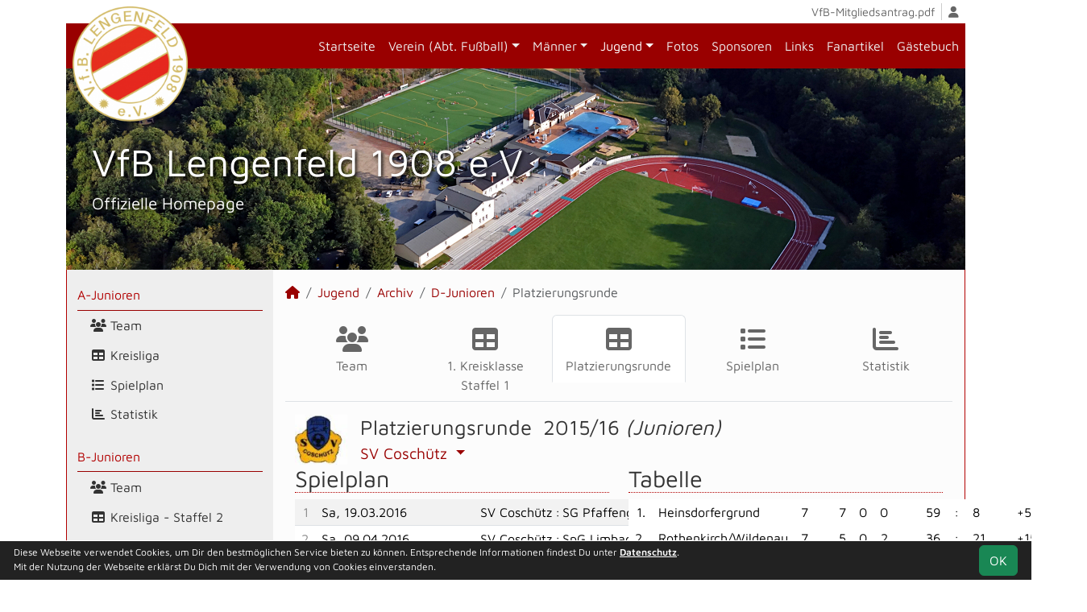

--- FILE ---
content_type: text/html; charset=utf-8
request_url: https://www.vfblengenfeld.de/nachwuchs/archiv/2015-16/d-junioren/liga/team/sv-coschuetz
body_size: 6478
content:
<!DOCTYPE HTML>
<html lang="de">
<head>
<title>D-Junioren : Platzierungsrunde</title>
<meta charset="utf-8">
<meta http-equiv="X-UA-Compatible" content="IE=edge">
<meta name="google-site-verification" content="d2tCP93NBwsmdWfrnPUV2RS1fOC-pDX8tViNwm7eadM">
<meta name="description" content="Auf der offiziellen Webseite des VfB Lengenfeld 1908 wird der Verein mit allen Mannschaften und Mitgliedern vorgestellt. Es gibt zahlreiche Statistiken zu Spieltag und Spielern, viele Fotos und vieles mehr. (C) soccero">
<meta name="keywords" content="VfB Lengenfeld 1908 e.V., Verein, Fussball, News, Fußball, Sportverein, scipmanager, soccero, Tabelle, Spielberichte, Fotos, Fans, Spieltag, Stadion, Sportplatz, Tore, Statistiken">
<meta name="author" content="zoommedia | www.soccero.de">
<meta name="viewport" content="width=device-width, initial-scale=1.0">
<link rel="icon" type="image/png" sizes="96x96" href="/favicon.png">
<link rel="icon" type="image/png" sizes="144x144" href="/templates/favicons/favicon-144x144.png">
<link rel="icon" type="image/png" sizes="192x192" href="/templates/favicons/favicon-192x192.png">
<link rel="icon" type="image/png" sizes="512x512" href="/templates/favicons/favicon-512x512.png">
<link rel="apple-touch-icon" type="image/png" sizes="180x180" href="/templates/favicons/apple-touch-icon.png">
<link href="/media/fonts/MavenPro/MavenPro.css" rel="stylesheet"><link type="text/css" rel="stylesheet" href="/media/minified/core.bs5.min.css">
<link rel="stylesheet" type="text/css" href="/media/wp_scip/scip.core.css?20250714">
<link rel="stylesheet" type="text/css" href="/media/wp_scip/style.core.css?20230517">
<link rel="stylesheet" type="text/css" href="/templates/style.css">
<script>const CMSdevelop = 0; BSversion = 5; CMSmedia = '/media'; CMSwww = '';</script>
<script src="/media/core/core.head.js?20250507"></script>
<script src="/media/core/jquery/jquery-3.6.0.min.js"></script>
<script src="/media/core/axios/1.4.0/axios.min.js"></script><link rel="alternate" type="application/rss+xml" title="News" href="https://www.vfblengenfeld.de/feed">
</head>
<body class="cms-content-nav">
<div class="container">
  <div class="content_col_right d-none d-xl-block" style="position: absolute; margin-left: 1140px;">
    <br><br><br><br><br><br><br><br><br><br><br><br>
<script src="https://anschlusstor.adspirit.de/adscript.php?pid=5592&ord=[timestamp]" type="text/javascript"></script>
<noscript>
 <a href="https://anschlusstor.adspirit.de/adnoclick.php?pid=5592&ord=[timestamp]" target="_top">
  <img src="https://anschlusstor.adspirit.de/adnoscript.php?pid=5592&ord=[timestamp]"
       alt="Hier klicken!" border="0" width="160" height="600" />
 </a>
</noscript>  </div>

  <!-- *****************************************************************************************************************************************
    HEADER
  ****************************************************************************************************************************************** -->
  <header>
    <!-- Wappen -->
    <a class="scip-wappen d-none d-lg-inline" href="/"></a>
    <a class="scip-wappen-md d-lg-none" href="/"></a>

    <!-- Button für Responsive Navigation -->
    <nav id="cms_nav_mobile_btn" class="d-block d-lg-none">
      <button class="navbar-toggler navbar-dark" type="button" data-bs-toggle="offcanvas" data-bs-target="#offcanvasMobile">
        <span class="navbar-toggler-icon"></span>
      </button>
    </nav>

    <!-- Responsive Navigation -->
    <!--  tabindex="-1" -> JS Fehler bei Login -> modal Maximum call stack size exceeded." -->
    <div class="offcanvas offcanvas-start" data-bs-scroll="true" tabindex="-1" id="offcanvasMobile" style="width:250px; max-width:80%">
      <div class="offcanvas-body p-0">
        <nav id="cms_nav_mobile"></nav>
      </div>
    </div>

    <nav class="navbar navbar-expand-md justify-content-end" id="cms_nav2"></nav>
    <div class="d-flex flex-column"><!-- PER OPTION reverse -->
     <nav class="navbar navbar-expand-md" id="cms_nav"></nav>
      <div class="scip-title">
      <p style="text-shadow: 2px 2px 4px #000;"><span style="font-size: 3rem;">VfB Lengenfeld 1908 e.V.</span><br><span style="font-size: 1.3rem;">Offizielle Homepage</span></p>    </div>
  </div>
 </header>

  <!-- *****************************************************************************************************************************************
    MAIN WRAPPER
  ****************************************************************************************************************************************** -->

  <main class="d-flex flex-row">
  <!-- *****************************************************************************************************************************************
    SIDEBAR
  ****************************************************************************************************************************************** -->
    <aside class="cms-sidebar d-none d-lg-block">
          	<nav id="cms_nav_sidebar"><a class="nav-item nav-link" href="/nachwuchs/a-junioren">A-Junioren</a><ul><li class="nav-item"><a class="nav-link" href="/nachwuchs/a-junioren/team"><i class="fas fa-users fa-fw"></i> Team</a></li><li class="nav-item"><a class="nav-link" href="/nachwuchs/a-junioren/liga"><i class="fas fa-table fa-fw"></i> Kreisliga</a></li><li class="nav-item"><a class="nav-link" href="/nachwuchs/a-junioren/spiele"><i class="fas fa-list fa-fw"></i> Spielplan</a></li><li class="nav-item"><a class="nav-link" href="/nachwuchs/a-junioren/statistik"><i class="fas fa-chart-bar fa-fw"></i> Statistik</a></li></ul><a class="nav-item nav-link" href="/nachwuchs/b-junioren">B-Junioren</a><ul><li class="nav-item"><a class="nav-link" href="/nachwuchs/b-junioren/team"><i class="fas fa-users fa-fw"></i> Team</a></li><li class="nav-item"><a class="nav-link" href="/nachwuchs/b-junioren/liga-285"><i class="fas fa-table fa-fw"></i> Kreisliga - Staffel 2</a></li><li class="nav-item"><a class="nav-link" href="/nachwuchs/b-junioren/liga"><i class="fas fa-table fa-fw"></i> Meisterrunde</a></li><li class="nav-item"><a class="nav-link" href="/nachwuchs/b-junioren/spiele"><i class="fas fa-list fa-fw"></i> Spielplan</a></li><li class="nav-item"><a class="nav-link" href="/nachwuchs/b-junioren/statistik"><i class="fas fa-chart-bar fa-fw"></i> Statistik</a></li></ul><a class="nav-item nav-link" href="/nachwuchs/d-junioren">D-Junioren</a><ul><li class="nav-item"><a class="nav-link" href="/nachwuchs/d-junioren/team"><i class="fas fa-users fa-fw"></i> Team</a></li><li class="nav-item"><a class="nav-link" href="/nachwuchs/d-junioren/liga"><i class="fas fa-table fa-fw"></i> Kreisklasse - Staffel 6</a></li><li class="nav-item"><a class="nav-link" href="/nachwuchs/d-junioren/spiele"><i class="fas fa-list fa-fw"></i> Spielplan</a></li><li class="nav-item"><a class="nav-link" href="/nachwuchs/d-junioren/statistik"><i class="fas fa-chart-bar fa-fw"></i> Statistik</a></li></ul><a class="nav-item nav-link" href="/nachwuchs/e-junioren">E-Junioren</a><ul><li class="nav-item"><a class="nav-link" href="/nachwuchs/e-junioren/team"><i class="fas fa-users fa-fw"></i> Team</a></li><li class="nav-item"><a class="nav-link" href="/nachwuchs/e-junioren/liga"><i class="fas fa-table fa-fw"></i> Kinderfußball</a></li></ul><a class="nav-item nav-link active" href="/nachwuchs/archiv">Archiv</a><ul><li class="nav-item"><a class="nav-link" href="/nachwuchs/archiv/">2009 - 2024</a></li></ul></nav>
      <br><div class="scip-sponsor"><a href="/sponsoren/9-bdf-experts"><img alt="BDF EXPERTS" src="/assets/img_sponsors/9.webp"></a></div><br><br><br>
<a href="https://vfblengenfeld.fan12.de/" target="_blank"><img alt="Hier geht's zum Onlineshop!" src="/assets/cms_rfm/images/fanshop.jpg"></a>
<br><br>
<a href="https://facebook.com/profile.php?id=582223788653920" target="_blank"><img alt="Folgen Sie uns auch auf facebook!" src="/assets/cms_rfm/images/facebook.gif"></a><br><img style="margin-top:50px;" alt="powered by soccero" src="/media/wp_scip/img/powered_by_soccero.png">    </aside>

  <!-- *****************************************************************************************************************************************
    CONTENT
  ****************************************************************************************************************************************** -->
    <div class="cms-content pt-3 w-100">
      <nav aria-label="breadcrumb"><ol class="breadcrumb"><li class="breadcrumb-item"><a href="/"><i class="fas fa-home"></i></a></li><li class="breadcrumb-item"><a href="/nachwuchs">Jugend</a></li><li class="breadcrumb-item"><a href="/nachwuchs/archiv">Archiv</a></li><li class="breadcrumb-item"><a href="/nachwuchs/archiv/2015-16/d-junioren">D-Junioren</a></li><li class="breadcrumb-item active" aria-current="page">Platzierungsrunde</li></ol></nav>      <nav id="cms_nav_content"></nav>
      <div class="popup-header container" style="line-height:1.8em;">
  <div class="d-flex" style="overflow: visible;">
    <div style="width:65px">
      <img src="/assets/img_clubs/9.webp" alt="SV Coschütz" style="max-height:65px">    </div>
    <div class="ms-3" style="overflow: visible;">
      <h3 class="mb-1">Platzierungsrunde &nbsp;2015/16 <em>(Junioren)</em></h3>


      <div class="dropdown large">
        <a data-bs-toggle="dropdown" class="dropdown-toggle notd" href="#">SV Coschütz <span class="caret"></span></a>
        <div class="dropdown-menu">
	<a class="dropdown-item popup" tabindex="-1" data-bs-target="#modalTargetTeams" data-width="xxl" href="/nachwuchs/archiv/2015-16/d-junioren/liga/team/716"><span style="display:inline-block; width:25px;"><img src="/assets/img_clubs/50/0.webp" alt="VfB Lengenfeld 1908" style="max-height:16px"></span>VfB Lengenfeld 1908</a><a class="dropdown-item popup" tabindex="-1" data-bs-target="#modalTargetTeams" data-width="xxl" href="/nachwuchs/archiv/2015-16/d-junioren/liga/team/fsv-ellefeld"><span style="display:inline-block; width:25px;"><img src="/assets/img_clubs/50/8.webp" alt="FSV Ellefeld" style="max-height:16px"></span>FSV Ellefeld</a><a class="dropdown-item popup" tabindex="-1" data-bs-target="#modalTargetTeams" data-width="xxl" href="/nachwuchs/archiv/2015-16/d-junioren/liga/team/sg-pfaffengruen"><span style="display:inline-block; width:25px;"><img src="/assets/img_clubs/50/71.webp" alt="SG Pfaffengrün" style="max-height:16px"></span>SG Pfaffengrün</a><a class="dropdown-item popup" tabindex="-1" data-bs-target="#modalTargetTeams" data-width="xxl" href="/nachwuchs/archiv/2015-16/d-junioren/liga/team/sg-limbach"><span style="display:inline-block; width:25px;"><img src="/assets/img_clubs/50/34.webp" alt="SpG Limbach/Zobes" style="max-height:16px"></span>SpG Limbach/Zobes</a><a class="dropdown-item popup" tabindex="-1" data-bs-target="#modalTargetTeams" data-width="xxl" href="/nachwuchs/archiv/2015-16/d-junioren/liga/team/londa-rothenkirchen"><span style="display:inline-block; width:25px;"><img src="/assets/img_clubs/50/100.webp" alt="SpG Rothenkirchen/Wildenau" style="max-height:16px"></span>SpG Rothenkirchen/Wildenau</a><a class="dropdown-item popup" tabindex="-1" data-bs-target="#modalTargetTeams" data-width="xxl" href="/nachwuchs/archiv/2015-16/d-junioren/liga/team/heinsdorfergrund-02"><span style="display:inline-block; width:25px;"><img src="/assets/img_clubs/50/7.webp" alt="Spvgg. Heinsdorfergrund 02" style="max-height:16px"></span>Spvgg. Heinsdorfergrund 02</a><a class="dropdown-item popup" tabindex="-1" data-bs-target="#modalTargetTeams" data-width="xxl" href="/nachwuchs/archiv/2015-16/d-junioren/liga/team/vsc-reichenbach"><span style="display:inline-block; width:25px;"><img src="/assets/img_clubs/50/40.webp" alt="VSC Reichenbach II" style="max-height:16px"></span>VSC Reichenbach II</a>        </div>
      </div>
    </div>
  </div>
</div>




<div class="lm_teaminfo container-fluid">
  <div class="row">
    <div class="col-lg-6">
<h2>Spielplan</h2>    <table class="table middle scip-matches scip-matches-classic table-hover table-striped table-sm">
    <tbody>
		<tr id="m5146">
		<td class="text-end text-muted d-none d-md-table-cell">1</td><td><span class="match-date nowrap">Sa, 19.03.2016</span><span class="d-md-none fw-normal">, 1</span></td><td class="team-h">SV Coschütz</td><td class="vs">:</td><td class="team-a"><span class="d-none d-sm-inline">SG Pfaffengrün</span><span class="d-sm-none d-inline">Pfaffengrün</span></td><td class="nowrap">1 : 1</td><td>&nbsp;</td>		</tr>
		<tr id="m5149">
		<td class="text-end text-muted d-none d-md-table-cell">2</td><td><span class="match-date nowrap">Sa, 09.04.2016</span><span class="d-md-none fw-normal">, 2</span></td><td class="team-h">SV Coschütz</td><td class="vs">:</td><td class="team-a"><span class="d-none d-sm-inline">SpG Limbach/Zobes</span><span class="d-sm-none d-inline">Limb./Zobes</span></td><td class="nowrap">2 : 3</td><td>&nbsp;</td>		</tr>
		<tr id="m5153">
		<td class="text-end text-muted d-none d-md-table-cell">3</td><td><span class="match-date nowrap">Sa, 16.04.2016</span><span class="d-md-none fw-normal">, 3</span></td><td class="team-h"><span class="d-none d-sm-inline">Rothenkirch/Wildenau</span><span class="d-sm-none d-inline">Roth/Wilden.</span></td><td class="vs">:</td><td class="team-a">SV Coschütz</td><td class="nowrap">7 : 1</td><td>&nbsp;</td>		</tr>
		<tr id="m5158">
		<td class="text-end text-muted d-none d-md-table-cell">4</td><td><span class="match-date nowrap">Sa, 30.04.2016</span><span class="d-md-none fw-normal">, 4</span></td><td class="team-h">FSV Ellefeld</td><td class="vs">:</td><td class="team-a">SV Coschütz</td><td class="nowrap">3 : 1</td><td>&nbsp;</td>		</tr>
		<tr id="m5162">
		<td class="text-end text-muted d-none d-md-table-cell">5</td><td><span class="match-date nowrap">Di, 17.05.2016</span><span class="d-md-none fw-normal">, 5</span></td><td class="team-h">SV Coschütz</td><td class="vs">:</td><td class="team-a bold"><span class="d-none d-sm-inline">VfB Lengenfeld 1908</span><span class="d-sm-none d-inline">Lengenfeld</span></td><td class="nowrap">1 : 6</td><td class="scip-link-matchdetail">
					  <a title="Spielbericht" class="toolTip large" href="/nachwuchs/archiv/2015-16/d-junioren/spiele/5162-sv-coschuetz-vfb-lengenfeld-1908"><i class="far fa-file-alt"></i></a></td>		</tr>
		<tr id="m5166">
		<td class="text-end text-muted d-none d-md-table-cell">6</td><td><span class="match-date nowrap">Sa, 21.05.2016</span><span class="d-md-none fw-normal">, 6</span></td><td class="team-h"><span class="d-none d-sm-inline">Heinsdorfergrund</span><span class="d-sm-none d-inline">Heinsdorf</span></td><td class="vs">:</td><td class="team-a">SV Coschütz</td><td class="nowrap">12 : 0</td><td>&nbsp;</td>		</tr>
		<tr id="m5170">
		<td class="text-end text-muted d-none d-md-table-cell">7</td><td><span class="match-date nowrap">Fr, 03.06.2016</span><span class="d-md-none fw-normal">, 7</span></td><td class="team-h">SV Coschütz</td><td class="vs">:</td><td class="team-a"><span class="d-none d-sm-inline">VSC Reichenbach II</span><span class="d-sm-none d-inline">VSC Reichenb II</span></td><td class="nowrap">1 : 6</td><td>&nbsp;</td>		</tr>
	</tbody>
	</table>

  </div>
  <div class="col-lg-6">
	<div class="tabelle">
		<h2>Tabelle</h2>
		<table class="table middle noline table-sm">		<tr class="scip-lm-meister">
		  <td class="text-end">1.</td>
		  		  <td>Heinsdorfergrund </td>
		  <td class="text-end">7</td>
		  <td>&nbsp;</td>
		  <td class="text-end">7</td>
		  <td class="text-end">0</td>
		  <td class="text-end">0</td>
		  <td>&nbsp;&nbsp;&nbsp;</td>
	          <td class="tore-h">59</td>
	          <td class="vs">:</td>
	          <td class="tore-a">8</td>
		  <td>&nbsp;</td>
		  <td class="text-center">+51</td>
		  <td>&nbsp;</td>
		  <td class="text-center">21</td>
	</tr>
		<tr>
		  <td class="text-end">2.</td>
		  		  <td>Rothenkirch/Wildenau </td>
		  <td class="text-end">7</td>
		  <td>&nbsp;</td>
		  <td class="text-end">5</td>
		  <td class="text-end">0</td>
		  <td class="text-end">2</td>
		  <td>&nbsp;&nbsp;&nbsp;</td>
	          <td class="tore-h">36</td>
	          <td class="vs">:</td>
	          <td class="tore-a">21</td>
		  <td>&nbsp;</td>
		  <td class="text-center">+15</td>
		  <td>&nbsp;</td>
		  <td class="text-center">15</td>
	</tr>
		<tr>
		  <td class="text-end">3.</td>
		  		  <td>FSV Ellefeld </td>
		  <td class="text-end">7</td>
		  <td>&nbsp;</td>
		  <td class="text-end">4</td>
		  <td class="text-end">1</td>
		  <td class="text-end">2</td>
		  <td>&nbsp;&nbsp;&nbsp;</td>
	          <td class="tore-h">21</td>
	          <td class="vs">:</td>
	          <td class="tore-a">26</td>
		  <td>&nbsp;</td>
		  <td class="text-center">-5</td>
		  <td>&nbsp;</td>
		  <td class="text-center">13</td>
	</tr>
		<tr>
		  <td class="text-end">4.</td>
		  		  <td>VSC Reichenbach II </td>
		  <td class="text-end">7</td>
		  <td>&nbsp;</td>
		  <td class="text-end">4</td>
		  <td class="text-end">0</td>
		  <td class="text-end">3</td>
		  <td>&nbsp;&nbsp;&nbsp;</td>
	          <td class="tore-h">25</td>
	          <td class="vs">:</td>
	          <td class="tore-a">23</td>
		  <td>&nbsp;</td>
		  <td class="text-center">+2</td>
		  <td>&nbsp;</td>
		  <td class="text-center">12</td>
	</tr>
		<tr>
		  <td class="text-end">5.</td>
		  		  <td>SpG Limbach/Zobes </td>
		  <td class="text-end">7</td>
		  <td>&nbsp;</td>
		  <td class="text-end">3</td>
		  <td class="text-end">1</td>
		  <td class="text-end">3</td>
		  <td>&nbsp;&nbsp;&nbsp;</td>
	          <td class="tore-h">20</td>
	          <td class="vs">:</td>
	          <td class="tore-a">24</td>
		  <td>&nbsp;</td>
		  <td class="text-center">-4</td>
		  <td>&nbsp;</td>
		  <td class="text-center">10</td>
	</tr>
		<tr>
		  <td class="text-end">6.</td>
		  		  <td>SG Pfaffengrün </td>
		  <td class="text-end">7</td>
		  <td>&nbsp;</td>
		  <td class="text-end">1</td>
		  <td class="text-end">2</td>
		  <td class="text-end">4</td>
		  <td>&nbsp;&nbsp;&nbsp;</td>
	          <td class="tore-h">16</td>
	          <td class="vs">:</td>
	          <td class="tore-a">29</td>
		  <td>&nbsp;</td>
		  <td class="text-center">-13</td>
		  <td>&nbsp;</td>
		  <td class="text-center">5</td>
	</tr>
		<tr class="bold">
		  <td class="text-end">7.</td>
		  		  <td>VfB Lengenfeld 1908 </td>
		  <td class="text-end">7</td>
		  <td>&nbsp;</td>
		  <td class="text-end">1</td>
		  <td class="text-end">1</td>
		  <td class="text-end">5</td>
		  <td>&nbsp;&nbsp;&nbsp;</td>
	          <td class="tore-h">16</td>
	          <td class="vs">:</td>
	          <td class="tore-a">31</td>
		  <td>&nbsp;</td>
		  <td class="text-center">-15</td>
		  <td>&nbsp;</td>
		  <td class="text-center">4</td>
	</tr>
		<tr class="scip-lm-line">
		  <td class="text-end">8.</td>
		  		  <td>SV Coschütz </td>
		  <td class="text-end">7</td>
		  <td>&nbsp;</td>
		  <td class="text-end">0</td>
		  <td class="text-end">1</td>
		  <td class="text-end">6</td>
		  <td>&nbsp;&nbsp;&nbsp;</td>
	          <td class="tore-h">7</td>
	          <td class="vs">:</td>
	          <td class="tore-a">38</td>
		  <td>&nbsp;</td>
		  <td class="text-center">-31</td>
		  <td>&nbsp;</td>
		  <td class="text-center">1</td>
	</tr>
</table>	</div>
  </div>

  <div class="col-lg-6">
    <div class="serie">
      <h2>Aktuelle Serie</h2>
	<p>6 Spiele verloren</p><p>7 Spiele nicht gewonnen</p>	<br>
      <h2>Höchster Sieg</h2>
		<br>
      <h2>Höchster Niederlage</h2>
	<p>(H) &nbsp;1 : 6 gegen VSC Reichenbach II<br>(H) &nbsp;1 : 6 gegen VfB Lengenfeld 1908</p><p>(A) &nbsp;0 : 12 gegen Heinsdorfergrund</p>	<br>
    </div>
  </div>
</div>

<h2>Bisherige Ergebnisse gegen VfB Lengenfeld 1908</h2>    <table class="table middle scip-matches scip-matches-classic table-hover table-sm noline inline">
    <tbody>
		<tr class="bg0" id="m10828">
		<td class="bold">2024/25</td><td class="scip-pe-sm-0 match-suv match-suv-s">&nbsp;</td><td class="text-end text-muted d-none d-md-table-cell">5.ST</td><td><span class="match-date nowrap">Sa, 14.09.2024</span><span class="d-md-none fw-normal">, 5.ST</span></td><td class="team-h bold"><span class="d-none d-sm-inline">VfB Lengenfeld 1908</span><span class="d-sm-none d-inline">Lengenfeld</span></td><td class="vs">:</td><td class="team-a">SV Coschütz</td><td class="nowrap">3 : 2</td><td>&nbsp;</td>		</tr>
		<tr class="line-top bg1" id="m9263">
		<td class="bold">2021/22</td><td class="scip-pe-sm-0 match-suv match-suv-s">&nbsp;</td><td class="text-end text-muted d-none d-md-table-cell">HF</td><td><span class="match-date nowrap">Sa, 30.04.2022</span><span class="d-md-none fw-normal">, HF</span></td><td class="team-h">SV Coschütz</td><td class="vs">:</td><td class="team-a bold"><span class="d-none d-sm-inline">VfB Lengenfeld 1908</span><span class="d-sm-none d-inline">Lengenfeld</span></td><td class="nowrap">1 : 2</td><td>&nbsp;</td>		</tr>
		<tr class="bg1" id="m9177">
		<td class="bold">&nbsp;</td><td class="scip-pe-sm-0 match-suv match-suv-v">&nbsp;</td><td class="text-end text-muted d-none d-md-table-cell">3.ST</td><td><span class="match-date nowrap">Sa, 18.09.2021</span><span class="d-md-none fw-normal">, 3.ST</span></td><td class="team-h">SV Coschütz</td><td class="vs">:</td><td class="team-a bold"><span class="d-none d-sm-inline">VfB Lengenfeld 1908 II</span><span class="d-sm-none d-inline">Lengenfeld II</span></td><td class="nowrap">2 : 1</td><td>&nbsp;</td>		</tr>
		<tr class="bg1" id="m9187">
		<td class="bold">&nbsp;</td><td class="scip-pe-sm-0 match-suv match-suv-u">&nbsp;</td><td class="text-end text-muted d-none d-md-table-cell">8.ST</td><td><span class="match-date nowrap">Di, 12.10.2021</span><span class="d-md-none fw-normal">, 8.ST</span></td><td class="team-h bold"><span class="d-none d-sm-inline">VfB Lengenfeld 1908 II</span><span class="d-sm-none d-inline">Lengenfeld II</span></td><td class="vs">:</td><td class="team-a">SV Coschütz</td><td class="nowrap">1 : 1</td><td>&nbsp;</td>		</tr>
		<tr class="line-top bg0" id="m8669">
		<td class="bold">2020/21</td><td class="scip-pe-sm-0 match-suv match-suv-s">&nbsp;</td><td class="text-end text-muted d-none d-md-table-cell">2.ST</td><td><span class="match-date nowrap">Sa, 12.09.2020</span><span class="d-md-none fw-normal">, 2.ST</span></td><td class="team-h">SV Coschütz</td><td class="vs">:</td><td class="team-a bold"><span class="d-none d-sm-inline">VfB Lengenfeld 1908</span><span class="d-sm-none d-inline">Lengenfeld</span></td><td class="nowrap">0 : 8</td><td class="scip-link-matchdetail">
					  <a title="Spielbericht" class="toolTip large" href="/nachwuchs/archiv/2020-21/d-junioren/spiele/8669-sv-coschuetz-vfb-lengenfeld-1908"><i class="far fa-file-alt"></i></a></td>		</tr>
		<tr class="line-top bg1" id="m5544">
		<td class="bold">2016/17</td><td class="scip-pe-sm-0 match-suv match-suv-s">&nbsp;</td><td class="text-end text-muted d-none d-md-table-cell">1.ST</td><td><span class="match-date nowrap">Sa, 12.11.2016</span><span class="d-md-none fw-normal">, 1.ST</span></td><td class="team-h"><span class="d-none d-sm-inline">SpG Coschütz/Elsterb</span><span class="d-sm-none d-inline">Cosch./Elst.</span></td><td class="vs">:</td><td class="team-a bold"><span class="d-none d-sm-inline">VfB Lengenfeld 1908</span><span class="d-sm-none d-inline">Lengenfeld</span></td><td class="nowrap">3 : 6</td><td class="scip-link-matchdetail">
					  <a title="Spielbericht" class="toolTip large" href="/nachwuchs/archiv/2016-17/d-junioren/spiele/5544-spg-coschuetz-elsterb-vfb-lengenfeld-1908"><i class="far fa-file-alt"></i></a></td>		</tr>
		<tr class="bg1" id="m5801">
		<td class="bold">&nbsp;</td><td class="scip-pe-sm-0 match-suv match-suv-v">&nbsp;</td><td class="text-end text-muted d-none d-md-table-cell">5.ST</td><td><span class="match-date nowrap">Sa, 06.05.2017</span><span class="d-md-none fw-normal">, 5.ST</span></td><td class="team-h bold"><span class="d-none d-sm-inline">VfB Lengenfeld 1908</span><span class="d-sm-none d-inline">Lengenfeld</span></td><td class="vs">:</td><td class="team-a"><span class="d-none d-sm-inline">SpG Coschütz/Elsterb</span><span class="d-sm-none d-inline">Cosch./Elst.</span></td><td class="nowrap">0 : 4</td><td class="scip-link-matchdetail">
					  <a title="Spielbericht" class="toolTip large" href="/nachwuchs/archiv/2016-17/d-junioren/spiele/5801-vfb-lengenfeld-1908-spg-coschuetz-elsterb"><i class="far fa-file-alt"></i></a></td>		</tr>
		<tr class="line-top bg0" id="m4970">
		<td class="bold">2015/16</td><td class="scip-pe-sm-0 match-suv match-suv-s">&nbsp;</td><td class="text-end text-muted d-none d-md-table-cell">7.ST</td><td><span class="match-date nowrap">So, 01.11.2015</span><span class="d-md-none fw-normal">, 7.ST</span></td><td class="team-h bold"><span class="d-none d-sm-inline">VfB Lengenfeld 1908</span><span class="d-sm-none d-inline">Lengenfeld</span></td><td class="vs">:</td><td class="team-a">SV Coschütz</td><td class="nowrap">6 : 3</td><td class="scip-link-matchdetail">
					  <a title="Spielbericht" class="toolTip large" href="/nachwuchs/archiv/2015-16/d-junioren/spiele/4970-vfb-lengenfeld-1908-sv-coschuetz"><i class="far fa-file-alt"></i></a></td>		</tr>
		<tr class="bg0" id="m5162">
		<td class="bold">&nbsp;</td><td class="scip-pe-sm-0 match-suv match-suv-s">&nbsp;</td><td class="text-end text-muted d-none d-md-table-cell">5.ST</td><td><span class="match-date nowrap">Di, 17.05.2016</span><span class="d-md-none fw-normal">, 5.ST</span></td><td class="team-h">SV Coschütz</td><td class="vs">:</td><td class="team-a bold"><span class="d-none d-sm-inline">VfB Lengenfeld 1908</span><span class="d-sm-none d-inline">Lengenfeld</span></td><td class="nowrap">1 : 6</td><td class="scip-link-matchdetail">
					  <a title="Spielbericht" class="toolTip large" href="/nachwuchs/archiv/2015-16/d-junioren/spiele/5162-sv-coschuetz-vfb-lengenfeld-1908"><i class="far fa-file-alt"></i></a></td>		</tr>
	</tbody>
	</table>
</div>      <div class="text-center my-4"><script src="https://anschlusstor.adspirit.de/adscript.php?pid=5591&ord=[timestamp]" type="text/javascript"></script>
<noscript>
 <a href="https://anschlusstor.adspirit.de/adnoclick.php?pid=5591&ord=[timestamp]" target="_top">
  <img src="https://anschlusstor.adspirit.de/adnoscript.php?pid=5591&ord=[timestamp]"
       alt="Hier klicken!" border="0" width="728" height="90" />
 </a>
</noscript>
<br><br>
<script src="https://anschlusstor.adspirit.de/adscript.php?pid=5593&ord=[timestamp]" type="text/javascript"></script>
<noscript>
 <a href="https://anschlusstor.adspirit.de/adnoclick.php?pid=5593&ord=[timestamp]" target="_top">
  <img src="https://anschlusstor.adspirit.de/adnoscript.php?pid=5593&ord=[timestamp]"
       alt="Hier klicken!" border="0" width="300" height="250" />
 </a>
</noscript>
<script type="text/javascript">
  window.addEventListener('load', changeImage);

  var tag = new Date().getDate();
  var images = new Array();
//  images[0]="https://drive.google.com/uc?export=view&id=1B_kF90btY2gceYvK89kwCXrVsJWraTV8"; 
//  images[1]="https://drive.google.com/uc?export=view&id=1FdkeF6XkyDDN6fpLoxMyZjFnrRslbFCx";
//  images[0]="https://drive.google.com/uc?export=view&id=1ZiQjudPke90ulprgw_aeBuCavsl6hF8B"; 
//  images[1]="https://drive.google.com/uc?export=view&id=1dLYG1TMPg8VsjSozJP_HHxmqhOgqexSU";
  images[0]="/assets/cms_rfm/images/Nachwuchsteamsuche.jpg";

  function changeImage(){
//    document.getElementById('sucheMitstreiter').src = images[tag % 2];
    document.getElementById('sucheMitstreiter').src = images[0];
  }
</script>
<br><br>
<img id="sucheMitstreiter" src="" alt="Mitstreiter gesucht!"><br><br><br></div>
    </div>
</main>

  <!-- *****************************************************************************************************************************************
    FOOTER
  ****************************************************************************************************************************************** -->
  <footer class="row g-0">
    <div class="col-md-4">
        <a class="nav-link d-inline-block lh1-3 nowrap" href="https://www.soccero.de">
          <img src="/media/wp_scip/img/logo_soccero_silver_35.png" alt="soccero" class="footer-logo float-start">
          <span>soccero.de<br>
            <span class="small-2 text-muted">&copy; 2006 - 2026</span>
          </span>
        </a>
    </div>
    <div class="col-md-8">
      <div> <!-- div notwendig für scss -->
        <nav id="cms_nav_footer"></nav>
      </div>
    </div>
  </footer>
</div>



<!-- COOKIE-SNIPPET -->
<div id="cookieLaw" style="display:none; position:fixed;bottom:0;left:0;right:0;background:#222;color:#fff; padding:5px; border-top:1px solid #fff; font-size:12px; z-index:15000;">
  <div class="container">
    <button class="btn btn-success" style="position: relative; float: right;">OK</button>
    <div style="margin-right:80px;">
     	Diese Webseite verwendet Cookies, um Dir den bestmöglichen Service bieten zu können.
	Entsprechende Informationen findest Du unter <a style="color:#fff" class="bold" href="/datenschutz#cookies">Datenschutz</a>.<br>
	Mit der Nutzung der Webseite erklärst Du Dich mit der Verwendung von Cookies einverstanden.
    </div>
  </div>
</div>
<script>
const page_nav = {"1":{"account":{"url_name":"account","class":"nav_account","link_name":"<i class=\"toolTip fas fa-user\" title=\"Admin-Login\"><\/i>","a_class":"popup fadein"},"cms_1":{"link_name":"Startseite","url_name":"","class":"nav"},"cms_19":{"link_name":"News","url_name":"news","hidden":true,"class":null},"cms_20":{"link_name":"soccero","url_name":"s","hidden":true,"class":null},"cms_2":{"link_name":"Verein (Abt. Fu\u00dfball)","url_name":"verein","class":"nav"},"cms_3":{"link_name":"M\u00e4nner","url_name":"maenner","class":"nav"},"cms_5":{"link_name":"Jugend","url_name":"nachwuchs","class":"nav"},"cms_6":{"link_name":"Fotos","url_name":"fotos","class":"nav"},"cms_7":{"link_name":"Sponsoren","url_name":"sponsoren","class":"nav"},"cms_8":{"link_name":"Links","url_name":"links","class":"nav"},"cms_23":{"link_name":"Fanartikel","url_name":"fanartikel","class":"nav"},"cms_9":{"link_name":"G\u00e4stebuch","url_name":"gaestebuch","class":"nav"},"cms_27":{"link_name":"VfB-Mitgliedsantrag.pdf","url_name":"vfb-mitgliedsantrag-pdf","class":"nav2"},"cms_10":{"link_name":"Besucherstatistik","url_name":"besucherstatistik","class":"footer"},"cms_11":{"link_name":"Kontakt","url_name":"kontakt","class":"footer"},"cms_12":{"link_name":"Impressum","url_name":"impressum","class":"footer"},"cms_21":{"link_name":"Geburtstage","url_name":"geburtstage","class":"footer"},"cms_25":{"link_name":"Datenschutz","url_name":"datenschutz","class":"footer"}},"cms_1":{"1":{"link_name":"<i class=\"fas fa-home\"><\/i>","url_name":"","hidden":true}},"cms_2":{"cms_28":{"link_name":"Trainingsplan","url_name":"trainingsplan","hidden":true},"cms_13":{"link_name":"Chronik","url_name":"chronik"},"cms_14":{"link_name":"Abteilungsleitung Fu\u00dfball","url_name":"abteilungsleitung-fussball"},"cms_15":{"link_name":"Schiedsrichter","url_name":"schiedsrichter"},"cms_16":{"link_name":"Mannschaften","url_name":"mannschaften"},"cms_18":{"link_name":"Anschrift","url_name":"anschrift"}},"cms_3":{"scip_team_1":{"url_name":"erste","link_name":"1.Mannschaft"},"scip_team_8":{"url_name":"alte-herren","link_name":"Alte Herren"},"scip_stats_men":{"url_name":"statistik","link_name":"Spielerstatistik"},"scip_archiv_men":{"url_name":"archiv","link_name":"Archiv"}},"scip_team_1":{"scip_squad_1":{"url_name":"team","link_name":"Team","icon":"fas fa-users"},"scip_league_1-283":{"url_name":"liga","link_name":"Vogtlandliga","icon":"fas fa-table"},"scip_matches_1":{"url_name":"spiele","link_name":"Spielplan","icon":"fas fa-list"},"scip_teamsstats_1":{"url_name":"statistik","link_name":"Statistik","icon":"fas fa-chart-bar"}},"scip_team_8":{"scip_squad_8":{"url_name":"team","link_name":"Team","icon":"fas fa-users"},"scip_matches_8":{"url_name":"spiele","link_name":"Spielplan","icon":"fas fa-list"},"scip_teamsstats_8":{"url_name":"statistik","link_name":"Statistik","icon":"fas fa-chart-bar"}},"scip_stats_men":{"scip_stats_men_spiele":{"url_name":"spiele","link_name":"Spiele"},"scip_stats_men_tore":{"url_name":"tore","link_name":"Tore"},"scip_stats_men_vorlagen":{"url_name":"vorlagen","link_name":"Assists"},"scip_stats_men_scorer":{"url_name":"scorer","link_name":"Scorer"},"scip_stats_men_suender":{"url_name":"suender","link_name":"S\u00fcnder"},"scip_stats_men_gelbe-karten":{"url_name":"gelbe-karten","link_name":"Gelbe Karten","hidden":true},"scip_stats_men_gelb-rote-karten":{"url_name":"gelb-rote-karten","link_name":"Gelb-Rote Karten","hidden":true},"scip_stats_men_rote-karten":{"url_name":"rote-karten","link_name":"Rote Karten","hidden":true},"scip_stats_men_einwechslungen":{"url_name":"einwechslungen","link_name":"Einwechslungen","hidden":true},"scip_stats_men_auswechslungen":{"url_name":"auswechslungen","link_name":"Auswechslungen","hidden":true}},"scip_archiv_men":{"scip_archiv_men_sub":{"url_name":"","link_name":"2009 - 2024"}},"cms_5":{"scip_team_10":{"url_name":"a-junioren","link_name":"A-Junioren"},"scip_team_12":{"url_name":"b-junioren","link_name":"B-Junioren"},"scip_team_16":{"url_name":"d-junioren","link_name":"D-Junioren"},"scip_team_18":{"url_name":"e-junioren","link_name":"E-Junioren"},"scip_archiv_jun":{"url_name":"archiv","link_name":"Archiv"}},"scip_team_10":{"scip_squad_10":{"url_name":"team","link_name":"Team","icon":"fas fa-users"},"scip_league_10-284":{"url_name":"liga","link_name":"Kreisliga","icon":"fas fa-table"},"scip_matches_10":{"url_name":"spiele","link_name":"Spielplan","icon":"fas fa-list"},"scip_teamsstats_10":{"url_name":"statistik","link_name":"Statistik","icon":"fas fa-chart-bar"}},"scip_team_12":{"scip_squad_12":{"url_name":"team","link_name":"Team","icon":"fas fa-users"},"scip_league_12-285":{"url_name":"liga-285","link_name":"Kreisliga - Staffel 2","icon":"fas fa-table"},"scip_league_12-292":{"url_name":"liga","link_name":"Meisterrunde","icon":"fas fa-table"},"scip_matches_12":{"url_name":"spiele","link_name":"Spielplan","icon":"fas fa-list"},"scip_teamsstats_12":{"url_name":"statistik","link_name":"Statistik","icon":"fas fa-chart-bar"}},"scip_team_16":{"scip_squad_16":{"url_name":"team","link_name":"Team","icon":"fas fa-users"},"scip_league_16-286":{"url_name":"liga","link_name":"Kreisklasse - Staffel 6","icon":"fas fa-table"},"scip_matches_16":{"url_name":"spiele","link_name":"Spielplan","icon":"fas fa-list"},"scip_teamsstats_16":{"url_name":"statistik","link_name":"Statistik","icon":"fas fa-chart-bar"}},"scip_team_18":{"scip_squad_18":{"url_name":"team","link_name":"Team","icon":"fas fa-users"},"scip_league_18-287":{"url_name":"liga","link_name":"Kinderfu\u00dfball","icon":"fas fa-table"}},"scip_archiv_jun":{"scip_archiv_jun_sub":{"url_name":"","link_name":"2009 - 2024"},"scip_archiv_jun_7":{"url_name":"2015-16","link_name":"2015\/16","hidden":true}},"scip_archiv_jun_7":{"scip_team_7_16":{"url_name":"d-junioren","link_name":"D-Junioren","use_child":"squad"}},"scip_team_7_16":{"squad":{"url_name":"","link_name":"Team","icon":"fas fa-users","crumb":false},"league-99":{"url_name":"liga-99","link_name":"1. Kreisklasse Staffel 1","icon":"fas fa-table"},"league-108":{"url_name":"liga","link_name":"Platzierungsrunde","icon":"fas fa-table"},"matches":{"url_name":"spiele","link_name":"Spielplan","icon":"fas fa-list"},"teamstats":{"url_name":"statistik","link_name":"Statistik","icon":"fas fa-chart-bar"}}};
const page_nav_settings = {
	"page_parents"	: {"1":"cms_5","2":"scip_archiv_jun","3":"scip_archiv_jun_7","4":"scip_team_7_16","5":"league-108"},
	"lev"		: {"1":"nachwuchs","2":"archiv","3":"2015-16","4":"d-junioren","5":"liga","6":"team","7":"sv-coschuetz","8":"","9":""},
	"content_nav"	: "scip_team_7_16",
	"socialmedia"	: {"accounts_linking":"","accounts_linking_type":"icon","share_linking":false},
	"title"		: "VfB%20Lengenfeld%201908%20-%20D-Junioren%20%3A%20Platzierungsrunde"
}

domReady(function() {
	CORE_NaviInit(page_nav, page_nav_settings)
	if(page_nav_settings['socialmedia']['share_linking']) {
		CORE_SocialMediaShareButton(page_nav_settings['title'])
	}
})
window.addEventListener('resize', () => CORE_NaviInit(page_nav, page_nav_settings));

const cookieLaw = {
	storage : localStorage.getItem('cookieLaw'),
	element : document.getElementById('cookieLaw')
}
if(!cookieLaw.storage || Date.now() > cookieLaw.storage) {
	cookieLaw.element.style.display = 'block'
	// "cookie" für 200 Tage speichern
	cookieLaw.element.querySelector('button').addEventListener('click', () => {
		cookieLaw.element.style.display = 'none'
		const d = new Date();
		localStorage.setItem('cookieLaw', d.setTime(d.getTime() + 17280000000));	// (200*24*60*60*1000));
	})
}
</script>

<script src="/media/minified/core.bs5.min.js"></script>
<script src="/media/wp_scip/scip.core.js?20240926"></script></body>
</html>

--- FILE ---
content_type: text/css
request_url: https://www.vfblengenfeld.de/templates/style.css
body_size: 442
content:
/* Elements */
body {
  font-family: "Maven Pro", sans-serif;
  color: #333;
  background-color: #fff;
}

a {
  color: #990000;
}

a:active, a:hover {
  color: #B20000;
}

h1 {
  border-bottom: 1px solid #990000;
}

h2 {
  border-bottom: 1px dotted #B20000;
}

header nav#cms_nav2 a.nav-link {
  color: #666;
}
header nav#cms_nav2 a.nav-link:hover, header nav#cms_nav2 a.nav-link:active, header nav#cms_nav2 a.nav-link:focus {
  color: #999;
}
header nav#cms_nav,
header nav#cms_nav_mobile_btn {
  background-color: #990000;
  color: #eee;
}
header nav#cms_nav a.nav-link,
header nav#cms_nav_mobile_btn a.nav-link {
  color: #eee;
}
header nav#cms_nav a.nav-link:hover, header nav#cms_nav a.nav-link:active, header nav#cms_nav a.nav-link:focus,
header nav#cms_nav_mobile_btn a.nav-link:hover,
header nav#cms_nav_mobile_btn a.nav-link:active,
header nav#cms_nav_mobile_btn a.nav-link:focus {
  color: #fff;
}
header .scip-title {
  background-image: url("images/header_vfb.jpg"); /* The image used */
  background-color: #999; /* Used if the image is unavailable */
  /* height: 500px; You must set a specified height */
  background-position: center; /* Center the image */
  background-repeat: no-repeat; /* Do not repeat the image */
  background-size: cover; /* Resize the background image to cover the entire container */
  text-shadow: 2px 2px 5px #333;
}

main {
  background-color: #fcfcfc;
  padding: 5px;
}

aside.cms-sidebar {
  background-color: #eee;
}
aside.cms-sidebar nav a.nav-item.nav-link {
  border-bottom: 1px solid #990000;
  color: #B20000;
}
aside.cms-sidebar h3 {
  font-weight: bold;
}

footer {
  color: #666;
}
footer a.nav-link {
  color: #666;
}
footer a.nav-link:hover, footer a.nav-link:active, footer a.nav-link:focus {
  color: #999;
}

main {
  border: 1px solid #B20000;
  border-top: none;
  padding: 0;
}
@media (max-width: 767.98px) {
  main {
    border-left: none;
    border-right: none;
  }
}